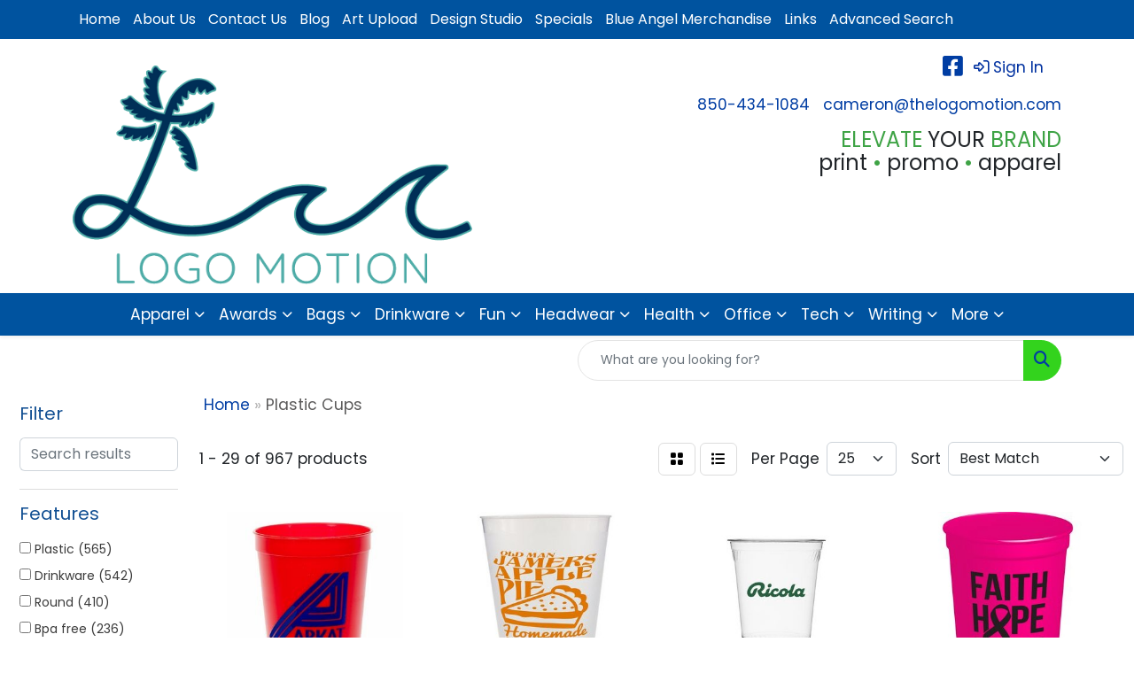

--- FILE ---
content_type: text/html
request_url: https://www.thelogomotion.com/ws/ws.dll/StartSrch?UID=29584&WENavID=19570955
body_size: 14251
content:
<!DOCTYPE html>
<html lang="en"><head>
<meta charset="utf-8">
<meta http-equiv="X-UA-Compatible" content="IE=edge">
<meta name="viewport" content="width=device-width, initial-scale=1">
<!-- The above 3 meta tags *must* come first in the head; any other head content must come *after* these tags -->


<link href="/distsite/styles/8/css/bootstrap.min.css" rel="stylesheet" />
<link href="https://fonts.googleapis.com/css?family=Open+Sans:400,600|Oswald:400,600" rel="stylesheet">
<link href="/distsite/styles/8/css/owl.carousel.min.css" rel="stylesheet">
<link href="/distsite/styles/8/css/nouislider.css" rel="stylesheet">
<!--<link href="/distsite/styles/8/css/menu.css" rel="stylesheet"/>-->
<link href="/distsite/styles/8/css/flexslider.css" rel="stylesheet">
<link href="/distsite/styles/8/css/all.min.css" rel="stylesheet">
<link href="/distsite/styles/8/css/slick/slick.css" rel="stylesheet"/>
<link href="/distsite/styles/8/css/lightbox/lightbox.css" rel="stylesheet"  />
<link href="/distsite/styles/8/css/yamm.css" rel="stylesheet" />
<!-- Custom styles for this theme -->
<link href="/we/we.dll/StyleSheet?UN=29584&Type=WETheme&TS=C45853.5787384259" rel="stylesheet">
<!-- Custom styles for this theme -->
<link href="/we/we.dll/StyleSheet?UN=29584&Type=WETheme-PS&TS=C45853.5787384259" rel="stylesheet">


<!-- HTML5 shim and Respond.js for IE8 support of HTML5 elements and media queries -->
<!--[if lt IE 9]>
      <script src="https://oss.maxcdn.com/html5shiv/3.7.3/html5shiv.min.js"></script>
      <script src="https://oss.maxcdn.com/respond/1.4.2/respond.min.js"></script>
    <![endif]-->

</head>

<body style="background:#fff;">


  <!-- Slide-Out Menu -->
  <div id="filter-menu" class="filter-menu">
    <button id="close-menu" class="btn-close"></button>
    <div class="menu-content">
      
<aside class="filter-sidebar">



<div class="filter-section first">
	<h2>Filter</h2>
	 <div class="input-group mb-3">
	 <input type="text" style="border-right:0;" placeholder="Search results" class="form-control text-search-within-results" name="SearchWithinResults" value="" maxlength="100" onkeyup="HandleTextFilter(event);">
	  <label class="input-group-text" style="background-color:#fff;"><a  style="display:none;" href="javascript:void(0);" class="remove-filter" data-toggle="tooltip" title="Clear" onclick="ClearTextFilter();"><i class="far fa-times" aria-hidden="true"></i> <span class="fa-sr-only">x</span></a></label>
	</div>
</div>

<a href="javascript:void(0);" class="clear-filters"  style="display:none;" onclick="ClearDrillDown();">Clear all filters</a>

<div class="filter-section"  style="display:none;">
	<h2>Categories</h2>

	<div class="filter-list">

	 

		<!-- wrapper for more filters -->
        <div class="show-filter">

		</div><!-- showfilters -->

	</div>

		<a href="#" class="show-more"  style="display:none;" >Show more</a>
</div>


<div class="filter-section" >
	<h2>Features</h2>

		<div class="filter-list">

	  		<div class="checkbox"><label><input class="filtercheckbox" type="checkbox" name="2|Plastic" ><span> Plastic (565)</span></label></div><div class="checkbox"><label><input class="filtercheckbox" type="checkbox" name="2|Drinkware" ><span> Drinkware (542)</span></label></div><div class="checkbox"><label><input class="filtercheckbox" type="checkbox" name="2|Round" ><span> Round (410)</span></label></div><div class="checkbox"><label><input class="filtercheckbox" type="checkbox" name="2|Bpa free" ><span> Bpa free (236)</span></label></div><div class="checkbox"><label><input class="filtercheckbox" type="checkbox" name="2|Disposable" ><span> Disposable (209)</span></label></div><div class="checkbox"><label><input class="filtercheckbox" type="checkbox" name="2|Tumbler" ><span> Tumbler (194)</span></label></div><div class="checkbox"><label><input class="filtercheckbox" type="checkbox" name="2|Recyclable" ><span> Recyclable (190)</span></label></div><div class="checkbox"><label><input class="filtercheckbox" type="checkbox" name="2|Wide mouth" ><span> Wide mouth (180)</span></label></div><div class="checkbox"><label><input class="filtercheckbox" type="checkbox" name="2|Beverage holder" ><span> Beverage holder (179)</span></label></div><div class="checkbox"><label><input class="filtercheckbox" type="checkbox" name="2|Cup" ><span> Cup (176)</span></label></div><div class="show-filter"><div class="checkbox"><label><input class="filtercheckbox" type="checkbox" name="2|Cylindrical" ><span> Cylindrical (173)</span></label></div><div class="checkbox"><label><input class="filtercheckbox" type="checkbox" name="2|Transparent" ><span> Transparent (168)</span></label></div><div class="checkbox"><label><input class="filtercheckbox" type="checkbox" name="2|Circle" ><span> Circle (147)</span></label></div><div class="checkbox"><label><input class="filtercheckbox" type="checkbox" name="2|Beverage" ><span> Beverage (144)</span></label></div><div class="checkbox"><label><input class="filtercheckbox" type="checkbox" name="2|Polypropylene" ><span> Polypropylene (140)</span></label></div><div class="checkbox"><label><input class="filtercheckbox" type="checkbox" name="2|Stadium" ><span> Stadium (131)</span></label></div><div class="checkbox"><label><input class="filtercheckbox" type="checkbox" name="2|Reusable" ><span> Reusable (129)</span></label></div><div class="checkbox"><label><input class="filtercheckbox" type="checkbox" name="2|Barware" ><span> Barware (113)</span></label></div><div class="checkbox"><label><input class="filtercheckbox" type="checkbox" name="2|Compostable" ><span> Compostable (86)</span></label></div><div class="checkbox"><label><input class="filtercheckbox" type="checkbox" name="2|Stadium cup" ><span> Stadium cup (84)</span></label></div><div class="checkbox"><label><input class="filtercheckbox" type="checkbox" name="2|Drink" ><span> Drink (78)</span></label></div><div class="checkbox"><label><input class="filtercheckbox" type="checkbox" name="2|16 oz." ><span> 16 oz. (77)</span></label></div><div class="checkbox"><label><input class="filtercheckbox" type="checkbox" name="2|Cold drink container" ><span> Cold drink container (74)</span></label></div><div class="checkbox"><label><input class="filtercheckbox" type="checkbox" name="2|12 oz." ><span> 12 oz. (72)</span></label></div><div class="checkbox"><label><input class="filtercheckbox" type="checkbox" name="2|Coffee" ><span> Coffee (67)</span></label></div><div class="checkbox"><label><input class="filtercheckbox" type="checkbox" name="2|Usa made" ><span> Usa made (67)</span></label></div><div class="checkbox"><label><input class="filtercheckbox" type="checkbox" name="2|Straw" ><span> Straw (66)</span></label></div><div class="checkbox"><label><input class="filtercheckbox" type="checkbox" name="2|Cocktail" ><span> Cocktail (65)</span></label></div><div class="checkbox"><label><input class="filtercheckbox" type="checkbox" name="2|Drink container" ><span> Drink container (63)</span></label></div><div class="checkbox"><label><input class="filtercheckbox" type="checkbox" name="2|Eco friendly" ><span> Eco friendly (63)</span></label></div><div class="checkbox"><label><input class="filtercheckbox" type="checkbox" name="2|Phthalate free" ><span> Phthalate free (62)</span></label></div><div class="checkbox"><label><input class="filtercheckbox" type="checkbox" name="2|Mixed drink" ><span> Mixed drink (60)</span></label></div><div class="checkbox"><label><input class="filtercheckbox" type="checkbox" name="2|Tapered bottom" ><span> Tapered bottom (59)</span></label></div><div class="checkbox"><label><input class="filtercheckbox" type="checkbox" name="2|Water" ><span> Water (59)</span></label></div><div class="checkbox"><label><input class="filtercheckbox" type="checkbox" name="2|Drink holder" ><span> Drink holder (58)</span></label></div><div class="checkbox"><label><input class="filtercheckbox" type="checkbox" name="2|Event" ><span> Event (57)</span></label></div><div class="checkbox"><label><input class="filtercheckbox" type="checkbox" name="2|Styrene" ><span> Styrene (54)</span></label></div><div class="checkbox"><label><input class="filtercheckbox" type="checkbox" name="2|Drinking glass" ><span> Drinking glass (53)</span></label></div><div class="checkbox"><label><input class="filtercheckbox" type="checkbox" name="2|Sustainable" ><span> Sustainable (53)</span></label></div><div class="checkbox"><label><input class="filtercheckbox" type="checkbox" name="2|Insulated" ><span> Insulated (52)</span></label></div><div class="checkbox"><label><input class="filtercheckbox" type="checkbox" name="2|Restaurant" ><span> Restaurant (51)</span></label></div><div class="checkbox"><label><input class="filtercheckbox" type="checkbox" name="2|Reusable plastic cup" ><span> Reusable plastic cup (51)</span></label></div><div class="checkbox"><label><input class="filtercheckbox" type="checkbox" name="2|Shatterproof" ><span> Shatterproof (50)</span></label></div><div class="checkbox"><label><input class="filtercheckbox" type="checkbox" name="2|Biodegradable" ><span> Biodegradable (49)</span></label></div><div class="checkbox"><label><input class="filtercheckbox" type="checkbox" name="2|Picnic" ><span> Picnic (48)</span></label></div><div class="checkbox"><label><input class="filtercheckbox" type="checkbox" name="2|Lid" ><span> Lid (46)</span></label></div><div class="checkbox"><label><input class="filtercheckbox" type="checkbox" name="2|Cold beverage" ><span> Cold beverage (45)</span></label></div><div class="checkbox"><label><input class="filtercheckbox" type="checkbox" name="2|Polystyrene" ><span> Polystyrene (45)</span></label></div><div class="checkbox"><label><input class="filtercheckbox" type="checkbox" name="2|Cold drink holder" ><span> Cold drink holder (44)</span></label></div><div class="checkbox"><label><input class="filtercheckbox" type="checkbox" name="2|Drinking" ><span> Drinking (44)</span></label></div></div>

			<!-- wrapper for more filters -->
			<div class="show-filter">

			</div><!-- showfilters -->
 		</div>
		<a href="#" class="show-more"  >Show more</a>


</div>


<div class="filter-section" >
	<h2>Colors</h2>

		<div class="filter-list">

		  	<div class="checkbox"><label><input class="filtercheckbox" type="checkbox" name="1|Clear" ><span> Clear (373)</span></label></div><div class="checkbox"><label><input class="filtercheckbox" type="checkbox" name="1|White" ><span> White (266)</span></label></div><div class="checkbox"><label><input class="filtercheckbox" type="checkbox" name="1|Red" ><span> Red (232)</span></label></div><div class="checkbox"><label><input class="filtercheckbox" type="checkbox" name="1|Black" ><span> Black (183)</span></label></div><div class="checkbox"><label><input class="filtercheckbox" type="checkbox" name="1|Blue" ><span> Blue (161)</span></label></div><div class="checkbox"><label><input class="filtercheckbox" type="checkbox" name="1|Orange" ><span> Orange (137)</span></label></div><div class="checkbox"><label><input class="filtercheckbox" type="checkbox" name="1|Green" ><span> Green (134)</span></label></div><div class="checkbox"><label><input class="filtercheckbox" type="checkbox" name="1|Yellow" ><span> Yellow (127)</span></label></div><div class="checkbox"><label><input class="filtercheckbox" type="checkbox" name="1|Purple" ><span> Purple (119)</span></label></div><div class="checkbox"><label><input class="filtercheckbox" type="checkbox" name="1|Navy blue" ><span> Navy blue (80)</span></label></div><div class="show-filter"><div class="checkbox"><label><input class="filtercheckbox" type="checkbox" name="1|Royal blue" ><span> Royal blue (76)</span></label></div><div class="checkbox"><label><input class="filtercheckbox" type="checkbox" name="1|Pink" ><span> Pink (69)</span></label></div><div class="checkbox"><label><input class="filtercheckbox" type="checkbox" name="1|Frosted clear" ><span> Frosted clear (49)</span></label></div><div class="checkbox"><label><input class="filtercheckbox" type="checkbox" name="1|Lime green" ><span> Lime green (38)</span></label></div><div class="checkbox"><label><input class="filtercheckbox" type="checkbox" name="1|Silver" ><span> Silver (38)</span></label></div><div class="checkbox"><label><input class="filtercheckbox" type="checkbox" name="1|Gray" ><span> Gray (35)</span></label></div><div class="checkbox"><label><input class="filtercheckbox" type="checkbox" name="1|Kelly green" ><span> Kelly green (35)</span></label></div><div class="checkbox"><label><input class="filtercheckbox" type="checkbox" name="1|Neon pink" ><span> Neon pink (34)</span></label></div><div class="checkbox"><label><input class="filtercheckbox" type="checkbox" name="1|Translucent blue" ><span> Translucent blue (33)</span></label></div><div class="checkbox"><label><input class="filtercheckbox" type="checkbox" name="1|Various" ><span> Various (32)</span></label></div><div class="checkbox"><label><input class="filtercheckbox" type="checkbox" name="1|Neon green" ><span> Neon green (31)</span></label></div><div class="checkbox"><label><input class="filtercheckbox" type="checkbox" name="1|Maroon red" ><span> Maroon red (28)</span></label></div><div class="checkbox"><label><input class="filtercheckbox" type="checkbox" name="1|Translucent red" ><span> Translucent red (27)</span></label></div><div class="checkbox"><label><input class="filtercheckbox" type="checkbox" name="1|Translucent green" ><span> Translucent green (24)</span></label></div><div class="checkbox"><label><input class="filtercheckbox" type="checkbox" name="1|Clear/red" ><span> Clear/red (21)</span></label></div><div class="checkbox"><label><input class="filtercheckbox" type="checkbox" name="1|Frosted white" ><span> Frosted white (20)</span></label></div><div class="checkbox"><label><input class="filtercheckbox" type="checkbox" name="1|Clear/green" ><span> Clear/green (18)</span></label></div><div class="checkbox"><label><input class="filtercheckbox" type="checkbox" name="1|Forest green" ><span> Forest green (16)</span></label></div><div class="checkbox"><label><input class="filtercheckbox" type="checkbox" name="1|Light blue" ><span> Light blue (16)</span></label></div><div class="checkbox"><label><input class="filtercheckbox" type="checkbox" name="1|Neon orange" ><span> Neon orange (16)</span></label></div><div class="checkbox"><label><input class="filtercheckbox" type="checkbox" name="1|Translucent clear" ><span> Translucent clear (15)</span></label></div><div class="checkbox"><label><input class="filtercheckbox" type="checkbox" name="1|Clear/blue" ><span> Clear/blue (14)</span></label></div><div class="checkbox"><label><input class="filtercheckbox" type="checkbox" name="1|Clear/orange" ><span> Clear/orange (14)</span></label></div><div class="checkbox"><label><input class="filtercheckbox" type="checkbox" name="1|Frosted" ><span> Frosted (14)</span></label></div><div class="checkbox"><label><input class="filtercheckbox" type="checkbox" name="1|Smoke" ><span> Smoke (14)</span></label></div><div class="checkbox"><label><input class="filtercheckbox" type="checkbox" name="1|Clear/purple" ><span> Clear/purple (13)</span></label></div><div class="checkbox"><label><input class="filtercheckbox" type="checkbox" name="1|Teal" ><span> Teal (13)</span></label></div><div class="checkbox"><label><input class="filtercheckbox" type="checkbox" name="1|Athletic yellow" ><span> Athletic yellow (12)</span></label></div><div class="checkbox"><label><input class="filtercheckbox" type="checkbox" name="1|Frost" ><span> Frost (12)</span></label></div><div class="checkbox"><label><input class="filtercheckbox" type="checkbox" name="1|Natural beige" ><span> Natural beige (12)</span></label></div><div class="checkbox"><label><input class="filtercheckbox" type="checkbox" name="1|Teal blue" ><span> Teal blue (12)</span></label></div><div class="checkbox"><label><input class="filtercheckbox" type="checkbox" name="1|Translucent orange" ><span> Translucent orange (12)</span></label></div><div class="checkbox"><label><input class="filtercheckbox" type="checkbox" name="1|Clear/pink" ><span> Clear/pink (11)</span></label></div><div class="checkbox"><label><input class="filtercheckbox" type="checkbox" name="1|Metallic silver" ><span> Metallic silver (11)</span></label></div><div class="checkbox"><label><input class="filtercheckbox" type="checkbox" name="1|Neon yellow" ><span> Neon yellow (11)</span></label></div><div class="checkbox"><label><input class="filtercheckbox" type="checkbox" name="1|Teal green" ><span> Teal green (11)</span></label></div><div class="checkbox"><label><input class="filtercheckbox" type="checkbox" name="1|Clear/white" ><span> Clear/white (10)</span></label></div><div class="checkbox"><label><input class="filtercheckbox" type="checkbox" name="1|Reflex blue" ><span> Reflex blue (10)</span></label></div><div class="checkbox"><label><input class="filtercheckbox" type="checkbox" name="1|Translucent violet" ><span> Translucent violet (10)</span></label></div><div class="checkbox"><label><input class="filtercheckbox" type="checkbox" name="1|Yellow/green" ><span> Yellow/green (10)</span></label></div></div>


			<!-- wrapper for more filters -->
			<div class="show-filter">

			</div><!-- showfilters -->

		  </div>

		<a href="#" class="show-more"  >Show more</a>
</div>


<div class="filter-section"  >
	<h2>Price Range</h2>
	<div class="filter-price-wrap">
		<div class="filter-price-inner">
			<div class="input-group">
				<span class="input-group-text input-group-text-white">$</span>
				<input type="text" class="form-control form-control-sm filter-min-prices" name="min-prices" value="" placeholder="Min" onkeyup="HandlePriceFilter(event);">
			</div>
			<div class="input-group">
				<span class="input-group-text input-group-text-white">$</span>
				<input type="text" class="form-control form-control-sm filter-max-prices" name="max-prices" value="" placeholder="Max" onkeyup="HandlePriceFilter(event);">
			</div>
		</div>
		<a href="javascript:void(0)" onclick="SetPriceFilter();" ><i class="fa-solid fa-chevron-right"></i></a>
	</div>
</div>

<div class="filter-section"   >
	<h2>Quantity</h2>
	<div class="filter-price-wrap mb-2">
		<input type="text" class="form-control form-control-sm filter-quantity" value="" placeholder="Qty" onkeyup="HandleQuantityFilter(event);">
		<a href="javascript:void(0)" onclick="SetQuantityFilter();"><i class="fa-solid fa-chevron-right"></i></a>
	</div>
</div>




	</aside>

    </div>
</div>




	<div class="container-fluid">
		<div class="row">

			<div class="col-md-3 col-lg-2">
        <div class="d-none d-md-block">
          <div id="desktop-filter">
            
<aside class="filter-sidebar">



<div class="filter-section first">
	<h2>Filter</h2>
	 <div class="input-group mb-3">
	 <input type="text" style="border-right:0;" placeholder="Search results" class="form-control text-search-within-results" name="SearchWithinResults" value="" maxlength="100" onkeyup="HandleTextFilter(event);">
	  <label class="input-group-text" style="background-color:#fff;"><a  style="display:none;" href="javascript:void(0);" class="remove-filter" data-toggle="tooltip" title="Clear" onclick="ClearTextFilter();"><i class="far fa-times" aria-hidden="true"></i> <span class="fa-sr-only">x</span></a></label>
	</div>
</div>

<a href="javascript:void(0);" class="clear-filters"  style="display:none;" onclick="ClearDrillDown();">Clear all filters</a>

<div class="filter-section"  style="display:none;">
	<h2>Categories</h2>

	<div class="filter-list">

	 

		<!-- wrapper for more filters -->
        <div class="show-filter">

		</div><!-- showfilters -->

	</div>

		<a href="#" class="show-more"  style="display:none;" >Show more</a>
</div>


<div class="filter-section" >
	<h2>Features</h2>

		<div class="filter-list">

	  		<div class="checkbox"><label><input class="filtercheckbox" type="checkbox" name="2|Plastic" ><span> Plastic (565)</span></label></div><div class="checkbox"><label><input class="filtercheckbox" type="checkbox" name="2|Drinkware" ><span> Drinkware (542)</span></label></div><div class="checkbox"><label><input class="filtercheckbox" type="checkbox" name="2|Round" ><span> Round (410)</span></label></div><div class="checkbox"><label><input class="filtercheckbox" type="checkbox" name="2|Bpa free" ><span> Bpa free (236)</span></label></div><div class="checkbox"><label><input class="filtercheckbox" type="checkbox" name="2|Disposable" ><span> Disposable (209)</span></label></div><div class="checkbox"><label><input class="filtercheckbox" type="checkbox" name="2|Tumbler" ><span> Tumbler (194)</span></label></div><div class="checkbox"><label><input class="filtercheckbox" type="checkbox" name="2|Recyclable" ><span> Recyclable (190)</span></label></div><div class="checkbox"><label><input class="filtercheckbox" type="checkbox" name="2|Wide mouth" ><span> Wide mouth (180)</span></label></div><div class="checkbox"><label><input class="filtercheckbox" type="checkbox" name="2|Beverage holder" ><span> Beverage holder (179)</span></label></div><div class="checkbox"><label><input class="filtercheckbox" type="checkbox" name="2|Cup" ><span> Cup (176)</span></label></div><div class="show-filter"><div class="checkbox"><label><input class="filtercheckbox" type="checkbox" name="2|Cylindrical" ><span> Cylindrical (173)</span></label></div><div class="checkbox"><label><input class="filtercheckbox" type="checkbox" name="2|Transparent" ><span> Transparent (168)</span></label></div><div class="checkbox"><label><input class="filtercheckbox" type="checkbox" name="2|Circle" ><span> Circle (147)</span></label></div><div class="checkbox"><label><input class="filtercheckbox" type="checkbox" name="2|Beverage" ><span> Beverage (144)</span></label></div><div class="checkbox"><label><input class="filtercheckbox" type="checkbox" name="2|Polypropylene" ><span> Polypropylene (140)</span></label></div><div class="checkbox"><label><input class="filtercheckbox" type="checkbox" name="2|Stadium" ><span> Stadium (131)</span></label></div><div class="checkbox"><label><input class="filtercheckbox" type="checkbox" name="2|Reusable" ><span> Reusable (129)</span></label></div><div class="checkbox"><label><input class="filtercheckbox" type="checkbox" name="2|Barware" ><span> Barware (113)</span></label></div><div class="checkbox"><label><input class="filtercheckbox" type="checkbox" name="2|Compostable" ><span> Compostable (86)</span></label></div><div class="checkbox"><label><input class="filtercheckbox" type="checkbox" name="2|Stadium cup" ><span> Stadium cup (84)</span></label></div><div class="checkbox"><label><input class="filtercheckbox" type="checkbox" name="2|Drink" ><span> Drink (78)</span></label></div><div class="checkbox"><label><input class="filtercheckbox" type="checkbox" name="2|16 oz." ><span> 16 oz. (77)</span></label></div><div class="checkbox"><label><input class="filtercheckbox" type="checkbox" name="2|Cold drink container" ><span> Cold drink container (74)</span></label></div><div class="checkbox"><label><input class="filtercheckbox" type="checkbox" name="2|12 oz." ><span> 12 oz. (72)</span></label></div><div class="checkbox"><label><input class="filtercheckbox" type="checkbox" name="2|Coffee" ><span> Coffee (67)</span></label></div><div class="checkbox"><label><input class="filtercheckbox" type="checkbox" name="2|Usa made" ><span> Usa made (67)</span></label></div><div class="checkbox"><label><input class="filtercheckbox" type="checkbox" name="2|Straw" ><span> Straw (66)</span></label></div><div class="checkbox"><label><input class="filtercheckbox" type="checkbox" name="2|Cocktail" ><span> Cocktail (65)</span></label></div><div class="checkbox"><label><input class="filtercheckbox" type="checkbox" name="2|Drink container" ><span> Drink container (63)</span></label></div><div class="checkbox"><label><input class="filtercheckbox" type="checkbox" name="2|Eco friendly" ><span> Eco friendly (63)</span></label></div><div class="checkbox"><label><input class="filtercheckbox" type="checkbox" name="2|Phthalate free" ><span> Phthalate free (62)</span></label></div><div class="checkbox"><label><input class="filtercheckbox" type="checkbox" name="2|Mixed drink" ><span> Mixed drink (60)</span></label></div><div class="checkbox"><label><input class="filtercheckbox" type="checkbox" name="2|Tapered bottom" ><span> Tapered bottom (59)</span></label></div><div class="checkbox"><label><input class="filtercheckbox" type="checkbox" name="2|Water" ><span> Water (59)</span></label></div><div class="checkbox"><label><input class="filtercheckbox" type="checkbox" name="2|Drink holder" ><span> Drink holder (58)</span></label></div><div class="checkbox"><label><input class="filtercheckbox" type="checkbox" name="2|Event" ><span> Event (57)</span></label></div><div class="checkbox"><label><input class="filtercheckbox" type="checkbox" name="2|Styrene" ><span> Styrene (54)</span></label></div><div class="checkbox"><label><input class="filtercheckbox" type="checkbox" name="2|Drinking glass" ><span> Drinking glass (53)</span></label></div><div class="checkbox"><label><input class="filtercheckbox" type="checkbox" name="2|Sustainable" ><span> Sustainable (53)</span></label></div><div class="checkbox"><label><input class="filtercheckbox" type="checkbox" name="2|Insulated" ><span> Insulated (52)</span></label></div><div class="checkbox"><label><input class="filtercheckbox" type="checkbox" name="2|Restaurant" ><span> Restaurant (51)</span></label></div><div class="checkbox"><label><input class="filtercheckbox" type="checkbox" name="2|Reusable plastic cup" ><span> Reusable plastic cup (51)</span></label></div><div class="checkbox"><label><input class="filtercheckbox" type="checkbox" name="2|Shatterproof" ><span> Shatterproof (50)</span></label></div><div class="checkbox"><label><input class="filtercheckbox" type="checkbox" name="2|Biodegradable" ><span> Biodegradable (49)</span></label></div><div class="checkbox"><label><input class="filtercheckbox" type="checkbox" name="2|Picnic" ><span> Picnic (48)</span></label></div><div class="checkbox"><label><input class="filtercheckbox" type="checkbox" name="2|Lid" ><span> Lid (46)</span></label></div><div class="checkbox"><label><input class="filtercheckbox" type="checkbox" name="2|Cold beverage" ><span> Cold beverage (45)</span></label></div><div class="checkbox"><label><input class="filtercheckbox" type="checkbox" name="2|Polystyrene" ><span> Polystyrene (45)</span></label></div><div class="checkbox"><label><input class="filtercheckbox" type="checkbox" name="2|Cold drink holder" ><span> Cold drink holder (44)</span></label></div><div class="checkbox"><label><input class="filtercheckbox" type="checkbox" name="2|Drinking" ><span> Drinking (44)</span></label></div></div>

			<!-- wrapper for more filters -->
			<div class="show-filter">

			</div><!-- showfilters -->
 		</div>
		<a href="#" class="show-more"  >Show more</a>


</div>


<div class="filter-section" >
	<h2>Colors</h2>

		<div class="filter-list">

		  	<div class="checkbox"><label><input class="filtercheckbox" type="checkbox" name="1|Clear" ><span> Clear (373)</span></label></div><div class="checkbox"><label><input class="filtercheckbox" type="checkbox" name="1|White" ><span> White (266)</span></label></div><div class="checkbox"><label><input class="filtercheckbox" type="checkbox" name="1|Red" ><span> Red (232)</span></label></div><div class="checkbox"><label><input class="filtercheckbox" type="checkbox" name="1|Black" ><span> Black (183)</span></label></div><div class="checkbox"><label><input class="filtercheckbox" type="checkbox" name="1|Blue" ><span> Blue (161)</span></label></div><div class="checkbox"><label><input class="filtercheckbox" type="checkbox" name="1|Orange" ><span> Orange (137)</span></label></div><div class="checkbox"><label><input class="filtercheckbox" type="checkbox" name="1|Green" ><span> Green (134)</span></label></div><div class="checkbox"><label><input class="filtercheckbox" type="checkbox" name="1|Yellow" ><span> Yellow (127)</span></label></div><div class="checkbox"><label><input class="filtercheckbox" type="checkbox" name="1|Purple" ><span> Purple (119)</span></label></div><div class="checkbox"><label><input class="filtercheckbox" type="checkbox" name="1|Navy blue" ><span> Navy blue (80)</span></label></div><div class="show-filter"><div class="checkbox"><label><input class="filtercheckbox" type="checkbox" name="1|Royal blue" ><span> Royal blue (76)</span></label></div><div class="checkbox"><label><input class="filtercheckbox" type="checkbox" name="1|Pink" ><span> Pink (69)</span></label></div><div class="checkbox"><label><input class="filtercheckbox" type="checkbox" name="1|Frosted clear" ><span> Frosted clear (49)</span></label></div><div class="checkbox"><label><input class="filtercheckbox" type="checkbox" name="1|Lime green" ><span> Lime green (38)</span></label></div><div class="checkbox"><label><input class="filtercheckbox" type="checkbox" name="1|Silver" ><span> Silver (38)</span></label></div><div class="checkbox"><label><input class="filtercheckbox" type="checkbox" name="1|Gray" ><span> Gray (35)</span></label></div><div class="checkbox"><label><input class="filtercheckbox" type="checkbox" name="1|Kelly green" ><span> Kelly green (35)</span></label></div><div class="checkbox"><label><input class="filtercheckbox" type="checkbox" name="1|Neon pink" ><span> Neon pink (34)</span></label></div><div class="checkbox"><label><input class="filtercheckbox" type="checkbox" name="1|Translucent blue" ><span> Translucent blue (33)</span></label></div><div class="checkbox"><label><input class="filtercheckbox" type="checkbox" name="1|Various" ><span> Various (32)</span></label></div><div class="checkbox"><label><input class="filtercheckbox" type="checkbox" name="1|Neon green" ><span> Neon green (31)</span></label></div><div class="checkbox"><label><input class="filtercheckbox" type="checkbox" name="1|Maroon red" ><span> Maroon red (28)</span></label></div><div class="checkbox"><label><input class="filtercheckbox" type="checkbox" name="1|Translucent red" ><span> Translucent red (27)</span></label></div><div class="checkbox"><label><input class="filtercheckbox" type="checkbox" name="1|Translucent green" ><span> Translucent green (24)</span></label></div><div class="checkbox"><label><input class="filtercheckbox" type="checkbox" name="1|Clear/red" ><span> Clear/red (21)</span></label></div><div class="checkbox"><label><input class="filtercheckbox" type="checkbox" name="1|Frosted white" ><span> Frosted white (20)</span></label></div><div class="checkbox"><label><input class="filtercheckbox" type="checkbox" name="1|Clear/green" ><span> Clear/green (18)</span></label></div><div class="checkbox"><label><input class="filtercheckbox" type="checkbox" name="1|Forest green" ><span> Forest green (16)</span></label></div><div class="checkbox"><label><input class="filtercheckbox" type="checkbox" name="1|Light blue" ><span> Light blue (16)</span></label></div><div class="checkbox"><label><input class="filtercheckbox" type="checkbox" name="1|Neon orange" ><span> Neon orange (16)</span></label></div><div class="checkbox"><label><input class="filtercheckbox" type="checkbox" name="1|Translucent clear" ><span> Translucent clear (15)</span></label></div><div class="checkbox"><label><input class="filtercheckbox" type="checkbox" name="1|Clear/blue" ><span> Clear/blue (14)</span></label></div><div class="checkbox"><label><input class="filtercheckbox" type="checkbox" name="1|Clear/orange" ><span> Clear/orange (14)</span></label></div><div class="checkbox"><label><input class="filtercheckbox" type="checkbox" name="1|Frosted" ><span> Frosted (14)</span></label></div><div class="checkbox"><label><input class="filtercheckbox" type="checkbox" name="1|Smoke" ><span> Smoke (14)</span></label></div><div class="checkbox"><label><input class="filtercheckbox" type="checkbox" name="1|Clear/purple" ><span> Clear/purple (13)</span></label></div><div class="checkbox"><label><input class="filtercheckbox" type="checkbox" name="1|Teal" ><span> Teal (13)</span></label></div><div class="checkbox"><label><input class="filtercheckbox" type="checkbox" name="1|Athletic yellow" ><span> Athletic yellow (12)</span></label></div><div class="checkbox"><label><input class="filtercheckbox" type="checkbox" name="1|Frost" ><span> Frost (12)</span></label></div><div class="checkbox"><label><input class="filtercheckbox" type="checkbox" name="1|Natural beige" ><span> Natural beige (12)</span></label></div><div class="checkbox"><label><input class="filtercheckbox" type="checkbox" name="1|Teal blue" ><span> Teal blue (12)</span></label></div><div class="checkbox"><label><input class="filtercheckbox" type="checkbox" name="1|Translucent orange" ><span> Translucent orange (12)</span></label></div><div class="checkbox"><label><input class="filtercheckbox" type="checkbox" name="1|Clear/pink" ><span> Clear/pink (11)</span></label></div><div class="checkbox"><label><input class="filtercheckbox" type="checkbox" name="1|Metallic silver" ><span> Metallic silver (11)</span></label></div><div class="checkbox"><label><input class="filtercheckbox" type="checkbox" name="1|Neon yellow" ><span> Neon yellow (11)</span></label></div><div class="checkbox"><label><input class="filtercheckbox" type="checkbox" name="1|Teal green" ><span> Teal green (11)</span></label></div><div class="checkbox"><label><input class="filtercheckbox" type="checkbox" name="1|Clear/white" ><span> Clear/white (10)</span></label></div><div class="checkbox"><label><input class="filtercheckbox" type="checkbox" name="1|Reflex blue" ><span> Reflex blue (10)</span></label></div><div class="checkbox"><label><input class="filtercheckbox" type="checkbox" name="1|Translucent violet" ><span> Translucent violet (10)</span></label></div><div class="checkbox"><label><input class="filtercheckbox" type="checkbox" name="1|Yellow/green" ><span> Yellow/green (10)</span></label></div></div>


			<!-- wrapper for more filters -->
			<div class="show-filter">

			</div><!-- showfilters -->

		  </div>

		<a href="#" class="show-more"  >Show more</a>
</div>


<div class="filter-section"  >
	<h2>Price Range</h2>
	<div class="filter-price-wrap">
		<div class="filter-price-inner">
			<div class="input-group">
				<span class="input-group-text input-group-text-white">$</span>
				<input type="text" class="form-control form-control-sm filter-min-prices" name="min-prices" value="" placeholder="Min" onkeyup="HandlePriceFilter(event);">
			</div>
			<div class="input-group">
				<span class="input-group-text input-group-text-white">$</span>
				<input type="text" class="form-control form-control-sm filter-max-prices" name="max-prices" value="" placeholder="Max" onkeyup="HandlePriceFilter(event);">
			</div>
		</div>
		<a href="javascript:void(0)" onclick="SetPriceFilter();" ><i class="fa-solid fa-chevron-right"></i></a>
	</div>
</div>

<div class="filter-section"   >
	<h2>Quantity</h2>
	<div class="filter-price-wrap mb-2">
		<input type="text" class="form-control form-control-sm filter-quantity" value="" placeholder="Qty" onkeyup="HandleQuantityFilter(event);">
		<a href="javascript:void(0)" onclick="SetQuantityFilter();"><i class="fa-solid fa-chevron-right"></i></a>
	</div>
</div>




	</aside>

          </div>
        </div>
			</div>

			<div class="col-md-9 col-lg-10">
				

				<ol class="breadcrumb"  >
              		<li><a href="https://www.thelogomotion.com" target="_top">Home</a></li>
             	 	<li class="active">Plastic Cups</li>
            	</ol>




				<div id="product-list-controls">

				
						<div class="d-flex align-items-center justify-content-between">
							<div class="d-none d-md-block me-3">
								1 - 29 of  967 <span class="d-none d-lg-inline">products</span>
							</div>
					  
						  <!-- Right Aligned Controls -->
						  <div class="product-controls-right d-flex align-items-center">
       
              <button id="show-filter-button" class="btn btn-control d-block d-md-none"><i class="fa-solid fa-filter" aria-hidden="true"></i></button>

							
							<span class="me-3">
								<a href="/ws/ws.dll/StartSrch?UID=29584&WENavID=19570955&View=T&ST=260127075004998167136987472" class="btn btn-control grid" title="Change to Grid View"><i class="fa-solid fa-grid-2" aria-hidden="true"></i>  <span class="fa-sr-only">Grid</span></a>
								<a href="/ws/ws.dll/StartSrch?UID=29584&WENavID=19570955&View=L&ST=260127075004998167136987472" class="btn btn-control" title="Change to List View"><i class="fa-solid fa-list"></i> <span class="fa-sr-only">List</span></a>
							</span>
							
					  
							<!-- Number of Items Per Page -->
							<div class="me-2 d-none d-lg-block">
								<label>Per Page</label>
							</div>
							<div class="me-3 d-none d-md-block">
								<select class="form-select notranslate" onchange="GoToNewURL(this);" aria-label="Items per page">
									<option value="/ws/ws.dll/StartSrch?UID=29584&WENavID=19570955&ST=260127075004998167136987472&PPP=10" >10</option><option value="/ws/ws.dll/StartSrch?UID=29584&WENavID=19570955&ST=260127075004998167136987472&PPP=25" selected>25</option><option value="/ws/ws.dll/StartSrch?UID=29584&WENavID=19570955&ST=260127075004998167136987472&PPP=50" >50</option><option value="/ws/ws.dll/StartSrch?UID=29584&WENavID=19570955&ST=260127075004998167136987472&PPP=100" >100</option><option value="/ws/ws.dll/StartSrch?UID=29584&WENavID=19570955&ST=260127075004998167136987472&PPP=250" >250</option>
								
								</select>
							</div>
					  
							<!-- Sort By -->
							<div class="d-none d-lg-block me-2">
								<label>Sort</label>
							</div>
							<div>
								<select class="form-select" onchange="GoToNewURL(this);">
									<option value="/ws/ws.dll/StartSrch?UID=29584&WENavID=19570955&Sort=0" selected>Best Match</option><option value="/ws/ws.dll/StartSrch?UID=29584&WENavID=19570955&Sort=3">Most Popular</option><option value="/ws/ws.dll/StartSrch?UID=29584&WENavID=19570955&Sort=1">Price (Low to High)</option><option value="/ws/ws.dll/StartSrch?UID=29584&WENavID=19570955&Sort=2">Price (High to Low)</option>
								 </select>
							</div>
						  </div>
						</div>

			  </div>

				<!-- Product Results List -->
				<ul class="thumbnail-list"><li>
 <a href="https://www.thelogomotion.com/p/TNWLK-CYFIF/16-oz.-smooth-stadium-cup" target="_parent" alt="16 Oz. Smooth Stadium Cup" data-adid="53125|1339369" onclick="PostAdStatToService(981339369,1);">
 <div class="pr-list-grid">
		<img class="img-responsive" src="/ws/ws.dll/QPic?SN=53125&P=981339369&I=0&PX=300" alt="16 Oz. Smooth Stadium Cup">
		<p class="pr-list-sponsored">Sponsored <span data-bs-toggle="tooltip" data-container="body" data-bs-placement="top" title="You're seeing this ad based on the product's relevance to your search query."><i class="fa fa-info-circle" aria-hidden="true"></i></span></p>
		<p class="pr-name">16 Oz. Smooth Stadium Cup</p>
		<div class="pr-meta-row">
			<div class="product-reviews"  style="display:none;">
				<div class="rating-stars">
				<i class="fa-solid fa-star-sharp active" aria-hidden="true"></i><i class="fa-solid fa-star-sharp active" aria-hidden="true"></i><i class="fa-solid fa-star-sharp" aria-hidden="true"></i><i class="fa-solid fa-star-sharp" aria-hidden="true"></i><i class="fa-solid fa-star-sharp" aria-hidden="true"></i>
				</div>
				<span class="rating-count">(3)</span>
			</div>
			
		</div>
		<p class="pr-number"  ><span class="notranslate">Item #C161S</span></p>
		<p class="pr-price"  ><span class="notranslate">$0.95</span> - <span class="notranslate">$1.20</span></p>
 </div>
 </a>
</li>
<li>
 <a href="https://www.thelogomotion.com/p/HTURH-ADAOO/16-oz.-tall-unbreakable-translucent-frosted-cup" target="_parent" alt="16 Oz. Tall Unbreakable Translucent Frosted Cup" data-adid="50920|53106" onclick="PostAdStatToService(3353106,1);">
 <div class="pr-list-grid">
		<img class="img-responsive" src="/ws/ws.dll/QPic?SN=50920&P=3353106&I=0&PX=300" alt="16 Oz. Tall Unbreakable Translucent Frosted Cup">
		<p class="pr-list-sponsored">Sponsored <span data-bs-toggle="tooltip" data-container="body" data-bs-placement="top" title="You're seeing this ad based on the product's relevance to your search query."><i class="fa fa-info-circle" aria-hidden="true"></i></span></p>
		<p class="pr-name">16 Oz. Tall Unbreakable Translucent Frosted Cup</p>
		<div class="pr-meta-row">
			<div class="product-reviews"  style="display:none;">
				<div class="rating-stars">
				<i class="fa-solid fa-star-sharp active" aria-hidden="true"></i><i class="fa-solid fa-star-sharp active" aria-hidden="true"></i><i class="fa-solid fa-star-sharp active" aria-hidden="true"></i><i class="fa-solid fa-star-sharp active" aria-hidden="true"></i><i class="fa-solid fa-star-sharp" aria-hidden="true"></i>
				</div>
				<span class="rating-count">(3)</span>
			</div>
			
		</div>
		<p class="pr-number"  ><span class="notranslate">Item #16PF</span></p>
		<p class="pr-price"  ><span class="notranslate">$0.66</span> - <span class="notranslate">$0.75</span></p>
 </div>
 </a>
</li>
<li>
 <a href="https://www.thelogomotion.com/p/NUVOC-FUXKX/16-oz.-eco-friendly-clear-cup" target="_parent" alt="16 Oz. Eco Friendly Clear Cup" data-adid="53600|2652231" onclick="PostAdStatToService(572652231,1);">
 <div class="pr-list-grid">
		<img class="img-responsive" src="/ws/ws.dll/QPic?SN=53600&P=572652231&I=0&PX=300" alt="16 Oz. Eco Friendly Clear Cup">
		<p class="pr-list-sponsored">Sponsored <span data-bs-toggle="tooltip" data-container="body" data-bs-placement="top" title="You're seeing this ad based on the product's relevance to your search query."><i class="fa fa-info-circle" aria-hidden="true"></i></span></p>
		<p class="pr-name">16 Oz. Eco Friendly Clear Cup</p>
		<div class="pr-meta-row">
			<div class="product-reviews"  style="display:none;">
				<div class="rating-stars">
				<i class="fa-solid fa-star-sharp" aria-hidden="true"></i><i class="fa-solid fa-star-sharp" aria-hidden="true"></i><i class="fa-solid fa-star-sharp" aria-hidden="true"></i><i class="fa-solid fa-star-sharp" aria-hidden="true"></i><i class="fa-solid fa-star-sharp" aria-hidden="true"></i>
				</div>
				<span class="rating-count">(0)</span>
			</div>
			
		</div>
		<p class="pr-number"  ><span class="notranslate">Item #TG316</span></p>
		<p class="pr-price"  ><span class="notranslate">$0.66</span> - <span class="notranslate">$1.54</span></p>
 </div>
 </a>
</li>
<li>
 <a href="https://www.thelogomotion.com/p/JVAJE-AFUOT/16-oz.-smooth-stadium-cup" target="_parent" alt="16 Oz. Smooth Stadium Cup" data-adid="50920|101783" onclick="PostAdStatToService(54101783,1);">
 <div class="pr-list-grid">
		<img class="img-responsive" src="/ws/ws.dll/QPic?SN=50920&P=54101783&I=0&PX=300" alt="16 Oz. Smooth Stadium Cup">
		<p class="pr-list-sponsored">Sponsored <span data-bs-toggle="tooltip" data-container="body" data-bs-placement="top" title="You're seeing this ad based on the product's relevance to your search query."><i class="fa fa-info-circle" aria-hidden="true"></i></span></p>
		<p class="pr-name">16 Oz. Smooth Stadium Cup</p>
		<div class="pr-meta-row">
			<div class="product-reviews"  style="display:none;">
				<div class="rating-stars">
				<i class="fa-solid fa-star-sharp active" aria-hidden="true"></i><i class="fa-solid fa-star-sharp active" aria-hidden="true"></i><i class="fa-solid fa-star-sharp active" aria-hidden="true"></i><i class="fa-solid fa-star-sharp active" aria-hidden="true"></i><i class="fa-solid fa-star-sharp active" aria-hidden="true"></i>
				</div>
				<span class="rating-count">(20)</span>
			</div>
			
		</div>
		<p class="pr-number"  ><span class="notranslate">Item #16S</span></p>
		<p class="pr-price"  ><span class="notranslate">$0.48</span> - <span class="notranslate">$0.66</span></p>
 </div>
 </a>
</li>
<a name="4" href="#" alt="Item 4"></a>
<li>
 <a href="https://www.thelogomotion.com/p/ZSCNI-QZUPV/eco-steel-chill-cups-16-oz" target="_parent" alt="Eco Steel Chill-Cups™ (16 Oz)">
 <div class="pr-list-grid">
		<img class="img-responsive" src="/ws/ws.dll/QPic?SN=68218&P=197764947&I=0&PX=300" alt="Eco Steel Chill-Cups™ (16 Oz)">
		<p class="pr-name">Eco Steel Chill-Cups™ (16 Oz)</p>
		<div class="pr-meta-row">
			<div class="product-reviews"  style="display:none;">
				<div class="rating-stars">
				<i class="fa-solid fa-star-sharp" aria-hidden="true"></i><i class="fa-solid fa-star-sharp" aria-hidden="true"></i><i class="fa-solid fa-star-sharp" aria-hidden="true"></i><i class="fa-solid fa-star-sharp" aria-hidden="true"></i><i class="fa-solid fa-star-sharp" aria-hidden="true"></i>
				</div>
				<span class="rating-count">(0)</span>
			</div>
			
		</div>
		<p class="pr-number"  ><span class="notranslate">Item #ESC16</span></p>
		<p class="pr-price"  ><span class="notranslate">$1.75</span> - <span class="notranslate">$2.56</span></p>
 </div>
 </a>
</li>
<a name="5" href="#" alt="Item 5"></a>
<li>
 <a href="https://www.thelogomotion.com/p/ATYKH-IDHLW/12-oz.-stainless-coffee-stemless-wine-tumbler-w-lid" target="_parent" alt="12 oz. Stainless Coffee Stemless Wine Tumbler w/ Lid">
 <div class="pr-list-grid">
		<img class="img-responsive" src="/ws/ws.dll/QPic?SN=67027&P=553713576&I=0&PX=300" alt="12 oz. Stainless Coffee Stemless Wine Tumbler w/ Lid">
		<p class="pr-name">12 oz. Stainless Coffee Stemless Wine Tumbler w/ Lid</p>
		<div class="pr-meta-row">
			<div class="product-reviews"  style="display:none;">
				<div class="rating-stars">
				<i class="fa-solid fa-star-sharp active" aria-hidden="true"></i><i class="fa-solid fa-star-sharp active" aria-hidden="true"></i><i class="fa-solid fa-star-sharp active" aria-hidden="true"></i><i class="fa-solid fa-star-sharp active" aria-hidden="true"></i><i class="fa-solid fa-star-sharp active" aria-hidden="true"></i>
				</div>
				<span class="rating-count">(2)</span>
			</div>
			
		</div>
		<p class="pr-number"  ><span class="notranslate">Item #MP12</span></p>
		<p class="pr-price"  ><span class="notranslate">$2.97</span> - <span class="notranslate">$5.52</span></p>
 </div>
 </a>
</li>
<a name="6" href="#" alt="Item 6"></a>
<li>
 <a href="https://www.thelogomotion.com/p/WUALB-MYZMM/cadet-9-oz-insulated-stainless-steel-tumbler" target="_parent" alt="Cadet 9 oz Insulated Stainless Steel Tumbler">
 <div class="pr-list-grid">
		<img class="img-responsive" src="/ws/ws.dll/QPic?SN=60462&P=155922760&I=0&PX=300" alt="Cadet 9 oz Insulated Stainless Steel Tumbler">
		<p class="pr-name">Cadet 9 oz Insulated Stainless Steel Tumbler</p>
		<div class="pr-meta-row">
			<div class="product-reviews"  style="display:none;">
				<div class="rating-stars">
				<i class="fa-solid fa-star-sharp active" aria-hidden="true"></i><i class="fa-solid fa-star-sharp active" aria-hidden="true"></i><i class="fa-solid fa-star-sharp active" aria-hidden="true"></i><i class="fa-solid fa-star-sharp" aria-hidden="true"></i><i class="fa-solid fa-star-sharp" aria-hidden="true"></i>
				</div>
				<span class="rating-count">(2)</span>
			</div>
			
		</div>
		<p class="pr-number"  ><span class="notranslate">Item #DTM-CD19</span></p>
		<p class="pr-price"  ><span class="notranslate">$10.65</span> - <span class="notranslate">$13.05</span></p>
 </div>
 </a>
</li>
<a name="7" href="#" alt="Item 7"></a>
<li>
 <a href="https://www.thelogomotion.com/p/INXMF-RCXGG/16-oz.-frost-flex-stadium-cup" target="_parent" alt="16 Oz. Frost Flex Stadium Cup">
 <div class="pr-list-grid">
		<img class="img-responsive" src="/ws/ws.dll/QPic?SN=50018&P=907819454&I=0&PX=300" alt="16 Oz. Frost Flex Stadium Cup">
		<p class="pr-name">16 Oz. Frost Flex Stadium Cup</p>
		<div class="pr-meta-row">
			<div class="product-reviews"  style="display:none;">
				<div class="rating-stars">
				<i class="fa-solid fa-star-sharp" aria-hidden="true"></i><i class="fa-solid fa-star-sharp" aria-hidden="true"></i><i class="fa-solid fa-star-sharp" aria-hidden="true"></i><i class="fa-solid fa-star-sharp" aria-hidden="true"></i><i class="fa-solid fa-star-sharp" aria-hidden="true"></i>
				</div>
				<span class="rating-count">(0)</span>
			</div>
			
		</div>
		<p class="pr-number"  ><span class="notranslate">Item #4505</span></p>
		<p class="pr-price"  ><span class="notranslate">$0.79</span> - <span class="notranslate">$0.97</span></p>
 </div>
 </a>
</li>
<a name="8" href="#" alt="Item 8"></a>
<li>
 <a href="https://www.thelogomotion.com/p/WNZLC-PXPYJ/recyclable-steel-chill-cups-16oz" target="_parent" alt="Recyclable Steel Chill-Cups™ 16oz">
 <div class="pr-list-grid">
		<img class="img-responsive" src="/ws/ws.dll/QPic?SN=52344&P=557269661&I=0&PX=300" alt="Recyclable Steel Chill-Cups™ 16oz">
		<p class="pr-name">Recyclable Steel Chill-Cups™ 16oz</p>
		<div class="pr-meta-row">
			<div class="product-reviews"  style="display:none;">
				<div class="rating-stars">
				<i class="fa-solid fa-star-sharp" aria-hidden="true"></i><i class="fa-solid fa-star-sharp" aria-hidden="true"></i><i class="fa-solid fa-star-sharp" aria-hidden="true"></i><i class="fa-solid fa-star-sharp" aria-hidden="true"></i><i class="fa-solid fa-star-sharp" aria-hidden="true"></i>
				</div>
				<span class="rating-count">(0)</span>
			</div>
			
		</div>
		<p class="pr-number"  ><span class="notranslate">Item #SM-6328</span></p>
		<p class="pr-price"  ><span class="notranslate">$1.65</span> - <span class="notranslate">$1.93</span></p>
 </div>
 </a>
</li>
<a name="9" href="#" alt="Item 9"></a>
<li>
 <a href="https://www.thelogomotion.com/p/JOXPB-CJJHS/16-oz.-smooth-wall-plastic-stadium-cup" target="_parent" alt="16 oz. Smooth Wall Plastic Stadium Cup">
 <div class="pr-list-grid">
		<img class="img-responsive" src="/ws/ws.dll/QPic?SN=67066&P=341078420&I=0&PX=300" alt="16 oz. Smooth Wall Plastic Stadium Cup">
		<p class="pr-name">16 oz. Smooth Wall Plastic Stadium Cup</p>
		<div class="pr-meta-row">
			<div class="product-reviews"  style="display:none;">
				<div class="rating-stars">
				<i class="fa-solid fa-star-sharp active" aria-hidden="true"></i><i class="fa-solid fa-star-sharp active" aria-hidden="true"></i><i class="fa-solid fa-star-sharp active" aria-hidden="true"></i><i class="fa-solid fa-star-sharp active" aria-hidden="true"></i><i class="fa-solid fa-star-sharp" aria-hidden="true"></i>
				</div>
				<span class="rating-count">(8)</span>
			</div>
			
		</div>
		<p class="pr-number"  ><span class="notranslate">Item #S16C</span></p>
		<p class="pr-price"  ><span class="notranslate">$0.54</span> - <span class="notranslate">$1.05</span></p>
 </div>
 </a>
</li>
<a name="10" href="#" alt="Item 10"></a>
<li>
 <a href="https://www.thelogomotion.com/p/FPTLK-PGZCV/16-oz.-reusable-frosted-flex-stadium-cup" target="_parent" alt="16 Oz. Reusable Frosted Flex Stadium Cup">
 <div class="pr-list-grid">
		<img class="img-responsive" src="/ws/ws.dll/QPic?SN=50219&P=306977069&I=0&PX=300" alt="16 Oz. Reusable Frosted Flex Stadium Cup">
		<p class="pr-name">16 Oz. Reusable Frosted Flex Stadium Cup</p>
		<div class="pr-meta-row">
			<div class="product-reviews"  style="display:none;">
				<div class="rating-stars">
				<i class="fa-solid fa-star-sharp" aria-hidden="true"></i><i class="fa-solid fa-star-sharp" aria-hidden="true"></i><i class="fa-solid fa-star-sharp" aria-hidden="true"></i><i class="fa-solid fa-star-sharp" aria-hidden="true"></i><i class="fa-solid fa-star-sharp" aria-hidden="true"></i>
				</div>
				<span class="rating-count">(0)</span>
			</div>
			
		</div>
		<p class="pr-number"  ><span class="notranslate">Item #JK-5870</span></p>
		<p class="pr-price"  ><span class="notranslate">$0.67</span> - <span class="notranslate">$1.30</span></p>
 </div>
 </a>
</li>
<a name="11" href="#" alt="Item 11"></a>
<li>
 <a href="https://www.thelogomotion.com/p/YSWLF-GGKLG/16-oz.-frosted-translucent-plastic-stadium-cup" target="_parent" alt="16 oz. Frosted Translucent Plastic Stadium Cup">
 <div class="pr-list-grid">
		<img class="img-responsive" src="/ws/ws.dll/QPic?SN=67066&P=182854364&I=0&PX=300" alt="16 oz. Frosted Translucent Plastic Stadium Cup">
		<p class="pr-name">16 oz. Frosted Translucent Plastic Stadium Cup</p>
		<div class="pr-meta-row">
			<div class="product-reviews"  style="display:none;">
				<div class="rating-stars">
				<i class="fa-solid fa-star-sharp active" aria-hidden="true"></i><i class="fa-solid fa-star-sharp active" aria-hidden="true"></i><i class="fa-solid fa-star-sharp active" aria-hidden="true"></i><i class="fa-solid fa-star-sharp" aria-hidden="true"></i><i class="fa-solid fa-star-sharp" aria-hidden="true"></i>
				</div>
				<span class="rating-count">(5)</span>
			</div>
			
		</div>
		<p class="pr-number"  ><span class="notranslate">Item #FT16</span></p>
		<p class="pr-price"  ><span class="notranslate">$0.63</span> - <span class="notranslate">$1.06</span></p>
 </div>
 </a>
</li>
<a name="12" href="#" alt="Item 12"></a>
<li>
 <a href="https://www.thelogomotion.com/p/KOXMH-LJFGA/glendale-20-oz-vacuum-insulated-stainless-steel-tumbler" target="_parent" alt="Glendale 20 oz Vacuum Insulated Stainless Steel Tumbler">
 <div class="pr-list-grid">
		<img class="img-responsive" src="/ws/ws.dll/QPic?SN=60462&P=765188456&I=0&PX=300" alt="Glendale 20 oz Vacuum Insulated Stainless Steel Tumbler">
		<p class="pr-name">Glendale 20 oz Vacuum Insulated Stainless Steel Tumbler</p>
		<div class="pr-meta-row">
			<div class="product-reviews"  style="display:none;">
				<div class="rating-stars">
				<i class="fa-solid fa-star-sharp active" aria-hidden="true"></i><i class="fa-solid fa-star-sharp active" aria-hidden="true"></i><i class="fa-solid fa-star-sharp active" aria-hidden="true"></i><i class="fa-solid fa-star-sharp active" aria-hidden="true"></i><i class="fa-solid fa-star-sharp" aria-hidden="true"></i>
				</div>
				<span class="rating-count">(11)</span>
			</div>
			
		</div>
		<p class="pr-number"  ><span class="notranslate">Item #DTM-GL16</span></p>
		<p class="pr-price"  ><span class="notranslate">$10.65</span> - <span class="notranslate">$13.05</span></p>
 </div>
 </a>
</li>
<a name="13" href="#" alt="Item 13"></a>
<li>
 <a href="https://www.thelogomotion.com/p/RQTKE-HLUOV/16-oz.-all-pro-acrylic-cup" target="_parent" alt="16 Oz. All-Pro™ Acrylic Cup">
 <div class="pr-list-grid">
		<img class="img-responsive" src="/ws/ws.dll/QPic?SN=50018&P=953406073&I=0&PX=300" alt="16 Oz. All-Pro™ Acrylic Cup">
		<p class="pr-name">16 Oz. All-Pro™ Acrylic Cup</p>
		<div class="pr-meta-row">
			<div class="product-reviews"  style="display:none;">
				<div class="rating-stars">
				<i class="fa-solid fa-star-sharp active" aria-hidden="true"></i><i class="fa-solid fa-star-sharp" aria-hidden="true"></i><i class="fa-solid fa-star-sharp" aria-hidden="true"></i><i class="fa-solid fa-star-sharp" aria-hidden="true"></i><i class="fa-solid fa-star-sharp" aria-hidden="true"></i>
				</div>
				<span class="rating-count">(1)</span>
			</div>
			
		</div>
		<p class="pr-number"  ><span class="notranslate">Item #4190</span></p>
		<p class="pr-price"  ><span class="notranslate">$4.35</span> - <span class="notranslate">$4.75</span></p>
 </div>
 </a>
</li>
<a name="14" href="#" alt="Item 14"></a>
<li>
 <a href="https://www.thelogomotion.com/p/TUAJC-DMBKF/17-oz.-mood-stadium-cup-spot-color" target="_parent" alt="17 Oz. Mood Stadium Cup (Spot Color)">
 <div class="pr-list-grid">
		<img class="img-responsive" src="/ws/ws.dll/QPic?SN=50230&P=391582781&I=0&PX=300" alt="17 Oz. Mood Stadium Cup (Spot Color)">
		<p class="pr-name">17 Oz. Mood Stadium Cup (Spot Color)</p>
		<div class="pr-meta-row">
			<div class="product-reviews"  style="display:none;">
				<div class="rating-stars">
				<i class="fa-solid fa-star-sharp active" aria-hidden="true"></i><i class="fa-solid fa-star-sharp active" aria-hidden="true"></i><i class="fa-solid fa-star-sharp active" aria-hidden="true"></i><i class="fa-solid fa-star-sharp" aria-hidden="true"></i><i class="fa-solid fa-star-sharp" aria-hidden="true"></i>
				</div>
				<span class="rating-count">(8)</span>
			</div>
			
		</div>
		<p class="pr-number"  ><span class="notranslate">Item #71117</span></p>
		<p class="pr-price"  ><span class="notranslate">$0.91</span> - <span class="notranslate">$1.15</span></p>
 </div>
 </a>
</li>
<a name="15" href="#" alt="Item 15"></a>
<li>
 <a href="https://www.thelogomotion.com/p/JVAJE-AFUOT/16-oz.-smooth-stadium-cup" target="_parent" alt="16 Oz. Smooth Stadium Cup">
 <div class="pr-list-grid">
		<img class="img-responsive" src="/ws/ws.dll/QPic?SN=50920&P=54101783&I=0&PX=300" alt="16 Oz. Smooth Stadium Cup">
		<p class="pr-name">16 Oz. Smooth Stadium Cup</p>
		<div class="pr-meta-row">
			<div class="product-reviews"  style="display:none;">
				<div class="rating-stars">
				<i class="fa-solid fa-star-sharp active" aria-hidden="true"></i><i class="fa-solid fa-star-sharp active" aria-hidden="true"></i><i class="fa-solid fa-star-sharp active" aria-hidden="true"></i><i class="fa-solid fa-star-sharp active" aria-hidden="true"></i><i class="fa-solid fa-star-sharp active" aria-hidden="true"></i>
				</div>
				<span class="rating-count">(20)</span>
			</div>
			
		</div>
		<p class="pr-number"  ><span class="notranslate">Item #16S</span></p>
		<p class="pr-price"  ><span class="notranslate">$0.48</span> - <span class="notranslate">$0.66</span></p>
 </div>
 </a>
</li>
<a name="16" href="#" alt="Item 16"></a>
<li>
 <a href="https://www.thelogomotion.com/p/OOULB-MYSRO/tervis-classic-tumbler-16-oz." target="_parent" alt="Tervis® Classic Tumbler - 16 oz.">
 <div class="pr-list-grid">
		<img class="img-responsive" src="/ws/ws.dll/QPic?SN=57550&P=335918160&I=0&PX=300" alt="Tervis® Classic Tumbler - 16 oz.">
		<p class="pr-name">Tervis® Classic Tumbler - 16 oz.</p>
		<div class="pr-meta-row">
			<div class="product-reviews"  style="display:none;">
				<div class="rating-stars">
				<i class="fa-solid fa-star-sharp active" aria-hidden="true"></i><i class="fa-solid fa-star-sharp active" aria-hidden="true"></i><i class="fa-solid fa-star-sharp active" aria-hidden="true"></i><i class="fa-solid fa-star-sharp active" aria-hidden="true"></i><i class="fa-solid fa-star-sharp" aria-hidden="true"></i>
				</div>
				<span class="rating-count">(4)</span>
			</div>
			
		</div>
		<p class="pr-number"  ><span class="notranslate">Item #46243</span></p>
		<p class="pr-price"  ><span class="notranslate">$16.13</span> - <span class="notranslate">$24.25</span></p>
 </div>
 </a>
</li>
<a name="17" href="#" alt="Item 17"></a>
<li>
 <a href="https://www.thelogomotion.com/p/HTVPI-LUWDV/olympus-20-oz.-stainless-steelpp-tumbler" target="_parent" alt="Olympus 20 oz. Stainless Steel/PP Tumbler">
 <div class="pr-list-grid">
		<img class="img-responsive" src="/ws/ws.dll/QPic?SN=60462&P=785393227&I=0&PX=300" alt="Olympus 20 oz. Stainless Steel/PP Tumbler">
		<p class="pr-name">Olympus 20 oz. Stainless Steel/PP Tumbler</p>
		<div class="pr-meta-row">
			<div class="product-reviews"  style="display:none;">
				<div class="rating-stars">
				<i class="fa-solid fa-star-sharp active" aria-hidden="true"></i><i class="fa-solid fa-star-sharp active" aria-hidden="true"></i><i class="fa-solid fa-star-sharp active" aria-hidden="true"></i><i class="fa-solid fa-star-sharp active" aria-hidden="true"></i><i class="fa-solid fa-star-sharp" aria-hidden="true"></i>
				</div>
				<span class="rating-count">(14)</span>
			</div>
			
		</div>
		<p class="pr-number"  ><span class="notranslate">Item #DTM-OL17</span></p>
		<p class="pr-price"  ><span class="notranslate">$6.95</span> - <span class="notranslate">$8.60</span></p>
 </div>
 </a>
</li>
<a name="18" href="#" alt="Item 18"></a>
<li>
 <a href="https://www.thelogomotion.com/p/KNAOJ-KAOTU/12-oz.-smooth-plastic-stadium-cup" target="_parent" alt="12 oz. Smooth Plastic Stadium Cup">
 <div class="pr-list-grid">
		<img class="img-responsive" src="/ws/ws.dll/QPic?SN=67066&P=954579738&I=0&PX=300" alt="12 oz. Smooth Plastic Stadium Cup">
		<p class="pr-name">12 oz. Smooth Plastic Stadium Cup</p>
		<div class="pr-meta-row">
			<div class="product-reviews"  style="display:none;">
				<div class="rating-stars">
				<i class="fa-solid fa-star-sharp active" aria-hidden="true"></i><i class="fa-solid fa-star-sharp active" aria-hidden="true"></i><i class="fa-solid fa-star-sharp active" aria-hidden="true"></i><i class="fa-solid fa-star-sharp active" aria-hidden="true"></i><i class="fa-solid fa-star-sharp" aria-hidden="true"></i>
				</div>
				<span class="rating-count">(3)</span>
			</div>
			
		</div>
		<p class="pr-number"  ><span class="notranslate">Item #S12C</span></p>
		<p class="pr-price"  ><span class="notranslate">$0.49</span> - <span class="notranslate">$1.00</span></p>
 </div>
 </a>
</li>
<a name="19" href="#" alt="Item 19"></a>
<li>
 <a href="https://www.thelogomotion.com/p/OTAIC-LEYUH/14-oz-stainless-coffee-cup-mug-w-lid-handle" target="_parent" alt="14 oz Stainless Coffee Cup Mug w/ Lid Handle">
 <div class="pr-list-grid">
		<img class="img-responsive" src="/ws/ws.dll/QPic?SN=67027&P=135113791&I=0&PX=300" alt="14 oz Stainless Coffee Cup Mug w/ Lid Handle">
		<p class="pr-name">14 oz Stainless Coffee Cup Mug w/ Lid Handle</p>
		<div class="pr-meta-row">
			<div class="product-reviews"  style="display:none;">
				<div class="rating-stars">
				<i class="fa-solid fa-star-sharp" aria-hidden="true"></i><i class="fa-solid fa-star-sharp" aria-hidden="true"></i><i class="fa-solid fa-star-sharp" aria-hidden="true"></i><i class="fa-solid fa-star-sharp" aria-hidden="true"></i><i class="fa-solid fa-star-sharp" aria-hidden="true"></i>
				</div>
				<span class="rating-count">(0)</span>
			</div>
			
		</div>
		<p class="pr-number"  ><span class="notranslate">Item #MZ14</span></p>
		<p class="pr-price"  ><span class="notranslate">$3.97</span> - <span class="notranslate">$7.03</span></p>
 </div>
 </a>
</li>
<a name="20" href="#" alt="Item 20"></a>
<li>
 <a href="https://www.thelogomotion.com/p/IOTOB-JIVRA/16-oz.-the-cup" target="_parent" alt="16 oz. The Cup™">
 <div class="pr-list-grid">
		<img class="img-responsive" src="/ws/ws.dll/QPic?SN=68218&P=534268030&I=0&PX=300" alt="16 oz. The Cup™">
		<p class="pr-name">16 oz. The Cup™</p>
		<div class="pr-meta-row">
			<div class="product-reviews"  style="display:none;">
				<div class="rating-stars">
				<i class="fa-solid fa-star-sharp active" aria-hidden="true"></i><i class="fa-solid fa-star-sharp active" aria-hidden="true"></i><i class="fa-solid fa-star-sharp active" aria-hidden="true"></i><i class="fa-solid fa-star-sharp" aria-hidden="true"></i><i class="fa-solid fa-star-sharp" aria-hidden="true"></i>
				</div>
				<span class="rating-count">(1)</span>
			</div>
			
		</div>
		<p class="pr-number"  ><span class="notranslate">Item #PC16</span></p>
		<p class="pr-price"  ><span class="notranslate">$2.78</span> - <span class="notranslate">$4.08</span></p>
 </div>
 </a>
</li>
<a name="21" href="#" alt="Item 21"></a>
<li>
 <a href="https://www.thelogomotion.com/p/MVTKB-KXKLQ/16-oz.-classic-smooth-walled-plastic-stadium-cup-with-our-realcolor360-imprint" target="_parent" alt="16 oz. Classic Smooth Walled Plastic Stadium Cup with our RealColor360 Imprint">
 <div class="pr-list-grid">
		<img class="img-responsive" src="/ws/ws.dll/QPic?SN=67066&P=354981070&I=0&PX=300" alt="16 oz. Classic Smooth Walled Plastic Stadium Cup with our RealColor360 Imprint">
		<p class="pr-name">16 oz. Classic Smooth Walled Plastic Stadium Cup with our RealColor360 Imprint</p>
		<div class="pr-meta-row">
			<div class="product-reviews"  style="display:none;">
				<div class="rating-stars">
				<i class="fa-solid fa-star-sharp active" aria-hidden="true"></i><i class="fa-solid fa-star-sharp active" aria-hidden="true"></i><i class="fa-solid fa-star-sharp active" aria-hidden="true"></i><i class="fa-solid fa-star-sharp active" aria-hidden="true"></i><i class="fa-solid fa-star-sharp active" aria-hidden="true"></i>
				</div>
				<span class="rating-count">(4)</span>
			</div>
			
		</div>
		<p class="pr-number"  ><span class="notranslate">Item #S16C RC</span></p>
		<p class="pr-price"  ><span class="notranslate">$0.65</span> - <span class="notranslate">$0.93</span></p>
 </div>
 </a>
</li>
<a name="22" href="#" alt="Item 22"></a>
<li>
 <a href="https://www.thelogomotion.com/p/BOXPE-CJJHV/22-oz.-smooth-wall-plastic-stadium-cup" target="_parent" alt="22 oz. Smooth Wall Plastic Stadium Cup">
 <div class="pr-list-grid">
		<img class="img-responsive" src="/ws/ws.dll/QPic?SN=67066&P=541078423&I=0&PX=300" alt="22 oz. Smooth Wall Plastic Stadium Cup">
		<p class="pr-name">22 oz. Smooth Wall Plastic Stadium Cup</p>
		<div class="pr-meta-row">
			<div class="product-reviews"  style="display:none;">
				<div class="rating-stars">
				<i class="fa-solid fa-star-sharp active" aria-hidden="true"></i><i class="fa-solid fa-star-sharp active" aria-hidden="true"></i><i class="fa-solid fa-star-sharp active" aria-hidden="true"></i><i class="fa-solid fa-star-sharp active" aria-hidden="true"></i><i class="fa-solid fa-star-sharp" aria-hidden="true"></i>
				</div>
				<span class="rating-count">(1)</span>
			</div>
			
		</div>
		<p class="pr-number"  ><span class="notranslate">Item #S22C</span></p>
		<p class="pr-price"  ><span class="notranslate">$0.59</span> - <span class="notranslate">$0.75</span></p>
 </div>
 </a>
</li>
<a name="23" href="#" alt="Item 23"></a>
<li>
 <a href="https://www.thelogomotion.com/p/COXOD-KYKDK/16-oz.-reusable-stadium-cup" target="_parent" alt="16 Oz. Reusable Stadium Cup">
 <div class="pr-list-grid">
		<img class="img-responsive" src="/ws/ws.dll/QPic?SN=50219&P=144998432&I=0&PX=300" alt="16 Oz. Reusable Stadium Cup">
		<p class="pr-name">16 Oz. Reusable Stadium Cup</p>
		<div class="pr-meta-row">
			<div class="product-reviews"  style="display:none;">
				<div class="rating-stars">
				<i class="fa-solid fa-star-sharp active" aria-hidden="true"></i><i class="fa-solid fa-star-sharp active" aria-hidden="true"></i><i class="fa-solid fa-star-sharp active" aria-hidden="true"></i><i class="fa-solid fa-star-sharp" aria-hidden="true"></i><i class="fa-solid fa-star-sharp" aria-hidden="true"></i>
				</div>
				<span class="rating-count">(1)</span>
			</div>
			
		</div>
		<p class="pr-number"  ><span class="notranslate">Item #JK-5809</span></p>
		<p class="pr-price"  ><span class="notranslate">$2.25</span> - <span class="notranslate">$2.72</span></p>
 </div>
 </a>
</li>
<a name="24" href="#" alt="Item 24"></a>
<li>
 <a href="https://www.thelogomotion.com/p/ZWZJK-JTFWJ/16-oz.-travel-reusable-coffee-cup-w-splash-proof-lid" target="_parent" alt="16 oz. Travel Reusable Coffee Cup w/ splash-proof lid">
 <div class="pr-list-grid">
		<img class="img-responsive" src="/ws/ws.dll/QPic?SN=67027&P=104450689&I=0&PX=300" alt="16 oz. Travel Reusable Coffee Cup w/ splash-proof lid">
		<p class="pr-name">16 oz. Travel Reusable Coffee Cup w/ splash-proof lid</p>
		<div class="pr-meta-row">
			<div class="product-reviews"  style="display:none;">
				<div class="rating-stars">
				<i class="fa-solid fa-star-sharp" aria-hidden="true"></i><i class="fa-solid fa-star-sharp" aria-hidden="true"></i><i class="fa-solid fa-star-sharp" aria-hidden="true"></i><i class="fa-solid fa-star-sharp" aria-hidden="true"></i><i class="fa-solid fa-star-sharp" aria-hidden="true"></i>
				</div>
				<span class="rating-count">(0)</span>
			</div>
			
		</div>
		<p class="pr-number"  ><span class="notranslate">Item #MT16</span></p>
		<p class="pr-price"  ><span class="notranslate">$1.67</span></p>
 </div>
 </a>
</li>
<a name="25" href="#" alt="Item 25"></a>
<li>
 <a href="https://www.thelogomotion.com/p/FVXQC-PWOYL/genoa-40-oz-vacuum-insulated-travel-mug-with-straw" target="_parent" alt="Genoa 40 oz Vacuum Insulated Travel Mug with Straw">
 <div class="pr-list-grid">
		<img class="img-responsive" src="/ws/ws.dll/QPic?SN=60462&P=367251411&I=0&PX=300" alt="Genoa 40 oz Vacuum Insulated Travel Mug with Straw">
		<p class="pr-name">Genoa 40 oz Vacuum Insulated Travel Mug with Straw</p>
		<div class="pr-meta-row">
			<div class="product-reviews"  style="display:none;">
				<div class="rating-stars">
				<i class="fa-solid fa-star-sharp" aria-hidden="true"></i><i class="fa-solid fa-star-sharp" aria-hidden="true"></i><i class="fa-solid fa-star-sharp" aria-hidden="true"></i><i class="fa-solid fa-star-sharp" aria-hidden="true"></i><i class="fa-solid fa-star-sharp" aria-hidden="true"></i>
				</div>
				<span class="rating-count">(0)</span>
			</div>
			
		</div>
		<p class="pr-number"  ><span class="notranslate">Item #DWA-GE23</span></p>
		<p class="pr-price"  ><span class="notranslate">$14.50</span> - <span class="notranslate">$15.50</span></p>
 </div>
 </a>
</li>
<a name="26" href="#" alt="Item 26"></a>
<li>
 <a href="https://www.thelogomotion.com/p/ZOXLJ-LJFGM/belmont-20-oz-vacuum-insulated-stainless-steel-travel-tumbler" target="_parent" alt="Belmont 20 oz Vacuum Insulated Stainless Steel Travel Tumbler">
 <div class="pr-list-grid">
		<img class="img-responsive" src="/ws/ws.dll/QPic?SN=60462&P=595188468&I=0&PX=300" alt="Belmont 20 oz Vacuum Insulated Stainless Steel Travel Tumbler">
		<p class="pr-name">Belmont 20 oz Vacuum Insulated Stainless Steel Travel Tumbler</p>
		<div class="pr-meta-row">
			<div class="product-reviews"  style="display:none;">
				<div class="rating-stars">
				<i class="fa-solid fa-star-sharp active" aria-hidden="true"></i><i class="fa-solid fa-star-sharp active" aria-hidden="true"></i><i class="fa-solid fa-star-sharp active" aria-hidden="true"></i><i class="fa-solid fa-star-sharp active" aria-hidden="true"></i><i class="fa-solid fa-star-sharp" aria-hidden="true"></i>
				</div>
				<span class="rating-count">(10)</span>
			</div>
			
		</div>
		<p class="pr-number"  ><span class="notranslate">Item #DTM-BE16</span></p>
		<p class="pr-price"  ><span class="notranslate">$10.65</span> - <span class="notranslate">$13.05</span></p>
 </div>
 </a>
</li>
<a name="27" href="#" alt="Item 27"></a>
<li>
 <a href="https://www.thelogomotion.com/p/RTZJE-NNVLZ/16-oz.-pet-stemless-wine-glass" target="_parent" alt="16 Oz. PET Stemless Wine Glass">
 <div class="pr-list-grid">
		<img class="img-responsive" src="/ws/ws.dll/QPic?SN=50219&P=706183683&I=0&PX=300" alt="16 Oz. PET Stemless Wine Glass">
		<p class="pr-name">16 Oz. PET Stemless Wine Glass</p>
		<div class="pr-meta-row">
			<div class="product-reviews"  style="display:none;">
				<div class="rating-stars">
				<i class="fa-solid fa-star-sharp" aria-hidden="true"></i><i class="fa-solid fa-star-sharp" aria-hidden="true"></i><i class="fa-solid fa-star-sharp" aria-hidden="true"></i><i class="fa-solid fa-star-sharp" aria-hidden="true"></i><i class="fa-solid fa-star-sharp" aria-hidden="true"></i>
				</div>
				<span class="rating-count">(0)</span>
			</div>
			
		</div>
		<p class="pr-number"  ><span class="notranslate">Item #JK-5861</span></p>
		<p class="pr-price"  ><span class="notranslate">$2.08</span> - <span class="notranslate">$2.49</span></p>
 </div>
 </a>
</li>
</ul>

			    <ul class="pagination center">
						  <!--
                          <li class="page-item">
                            <a class="page-link" href="#" aria-label="Previous">
                              <span aria-hidden="true">&laquo;</span>
                            </a>
                          </li>
						  -->
							<li class="page-item active"><a class="page-link" href="/ws/ws.dll/StartSrch?UID=29584&WENavID=19570955&ST=260127075004998167136987472&Start=0" title="Page 1" onMouseOver="window.status='Page 1';return true;" onMouseOut="window.status='';return true;"><span class="notranslate">1<span></a></li><li class="page-item"><a class="page-link" href="/ws/ws.dll/StartSrch?UID=29584&WENavID=19570955&ST=260127075004998167136987472&Start=28" title="Page 2" onMouseOver="window.status='Page 2';return true;" onMouseOut="window.status='';return true;"><span class="notranslate">2<span></a></li><li class="page-item"><a class="page-link" href="/ws/ws.dll/StartSrch?UID=29584&WENavID=19570955&ST=260127075004998167136987472&Start=56" title="Page 3" onMouseOver="window.status='Page 3';return true;" onMouseOut="window.status='';return true;"><span class="notranslate">3<span></a></li><li class="page-item"><a class="page-link" href="/ws/ws.dll/StartSrch?UID=29584&WENavID=19570955&ST=260127075004998167136987472&Start=84" title="Page 4" onMouseOver="window.status='Page 4';return true;" onMouseOut="window.status='';return true;"><span class="notranslate">4<span></a></li><li class="page-item"><a class="page-link" href="/ws/ws.dll/StartSrch?UID=29584&WENavID=19570955&ST=260127075004998167136987472&Start=112" title="Page 5" onMouseOver="window.status='Page 5';return true;" onMouseOut="window.status='';return true;"><span class="notranslate">5<span></a></li>
						  
                          <li class="page-item">
                            <a class="page-link" href="/ws/ws.dll/StartSrch?UID=29584&WENavID=19570955&Start=28&ST=260127075004998167136987472" aria-label="Next">
                              <span aria-hidden="true">&raquo;</span>
                            </a>
                          </li>
						  
							  </ul>

			</div>
		</div><!-- row -->

		<div class="row">
            <div class="col-12">
                <!-- Custom footer -->
                
            </div>
        </div>

	</div><!-- conatiner fluid -->


	<!-- Bootstrap core JavaScript
    ================================================== -->
    <!-- Placed at the end of the document so the pages load faster -->
    <script src="/distsite/styles/8/js/jquery.min.js"></script>
    <script src="/distsite/styles/8/js/bootstrap.min.js"></script>
   <script src="/distsite/styles/8/js/custom.js"></script>

	<!-- iFrame Resizer -->
	<script src="/js/iframeResizer.contentWindow.min.js"></script>
	<script src="/js/IFrameUtils.js?20150930"></script> <!-- For custom iframe integration functions (not resizing) -->
	<script>ScrollParentToTop();</script>

	



<!-- Custom - This page only -->
<script>

$(document).ready(function () {
    const $menuButton = $("#show-filter-button");
    const $closeMenuButton = $("#close-menu");
    const $slideMenu = $("#filter-menu");

    // open
    $menuButton.on("click", function (e) {
        e.stopPropagation(); 
        $slideMenu.addClass("open");
    });

    // close
    $closeMenuButton.on("click", function (e) {
        e.stopPropagation(); 
        $slideMenu.removeClass("open");
    });

    // clicking outside
    $(document).on("click", function (e) {
        if (!$slideMenu.is(e.target) && $slideMenu.has(e.target).length === 0) {
            $slideMenu.removeClass("open");
        }
    });

    // prevent click inside the menu from closing it
    $slideMenu.on("click", function (e) {
        e.stopPropagation();
    });
});


$(document).ready(function() {

	
var tooltipTriggerList = [].slice.call(document.querySelectorAll('[data-bs-toggle="tooltip"]'))
var tooltipList = tooltipTriggerList.map(function (tooltipTriggerEl) {
  return new bootstrap.Tooltip(tooltipTriggerEl, {
    'container': 'body'
  })
})


	
 // Filter Sidebar
 $(".show-filter").hide();
 $(".show-more").click(function (e) {
  e.preventDefault();
  $(this).siblings(".filter-list").find(".show-filter").slideToggle(400);
  $(this).toggleClass("show");
  $(this).text() === 'Show more' ? $(this).text('Show less') : $(this).text('Show more');
 });
 
   
});

// Drill-down filter check event
$(".filtercheckbox").click(function() {
  var checkboxid=this.name;
  var checkboxval=this.checked ? '1' : '0';
  GetRequestFromService('/ws/ws.dll/PSSearchFilterEdit?UID=29584&ST=260127075004998167136987472&ID='+encodeURIComponent(checkboxid)+'&Val='+checkboxval);
  ReloadSearchResults();
});

function ClearDrillDown()
{
  $('.text-search-within-results').val('');
  GetRequestFromService('/ws/ws.dll/PSSearchFilterEdit?UID=29584&ST=260127075004998167136987472&Clear=1');
  ReloadSearchResults();
}

function SetPriceFilter()
{
  var low;
  var hi;
  if ($('#filter-menu').hasClass('open')) {
    low = $('#filter-menu .filter-min-prices').val().trim();
    hi = $('#filter-menu .filter-max-prices').val().trim();
  } else {
    low = $('#desktop-filter .filter-min-prices').val().trim();
    hi = $('#desktop-filter .filter-max-prices').val().trim();
  }
  GetRequestFromService('/ws/ws.dll/PSSearchFilterEdit?UID=29584&ST=260127075004998167136987472&ID=3&LowPrc='+low+'&HiPrc='+hi);
  ReloadSearchResults();
}

function SetQuantityFilter()
{
  var qty;
  if ($('#filter-menu').hasClass('open')) {
    qty = $('#filter-menu .filter-quantity').val().trim();
  } else {
    qty = $('#desktop-filter .filter-quantity').val().trim();
  }
  GetRequestFromService('/ws/ws.dll/PSSearchFilterEdit?UID=29584&ST=260127075004998167136987472&ID=4&Qty='+qty);
  ReloadSearchResults();
}

function ReloadSearchResults(textsearch)
{
  var searchText;
  var url = '/ws/ws.dll/StartSrch?UID=29584&ST=260127075004998167136987472&Sort=&View=';
  var newUrl = new URL(url, window.location.origin);

  if ($('#filter-menu').hasClass('open')) {
    searchText = $('#filter-menu .text-search-within-results').val().trim();
  } else {
    searchText = $('#desktop-filter .text-search-within-results').val().trim();
  }

  if (searchText) {
    newUrl.searchParams.set('tf', searchText);
  }

  window.location.href = newUrl.toString();
}

function GoToNewURL(entered)
{
	to=entered.options[entered.selectedIndex].value;
	if (to>"") {
		location=to;
		entered.selectedIndex=0;
	}
}

function PostAdStatToService(AdID, Type)
{
  var URL = '/we/we.dll/AdStat?AdID='+ AdID + '&Type=' +Type;

  // Try using sendBeacon.  Some browsers may block this.
  if (navigator && navigator.sendBeacon) {
      navigator.sendBeacon(URL);
  }
  else {
    // Fall back to this method if sendBeacon is not supported
    // Note: must be synchronous - o/w page unlads before it's called
    // This will not work on Chrome though (which is why we use sendBeacon)
    GetRequestFromService(URL);
  }
}

function HandleTextFilter(e)
{
  if (e.key != 'Enter') return;

  e.preventDefault();
  ReloadSearchResults();
}

function ClearTextFilter()
{
  $('.text-search-within-results').val('');
  ReloadSearchResults();
}

function HandlePriceFilter(e)
{
  if (e.key != 'Enter') return;

  e.preventDefault();
  SetPriceFilter();
}

function HandleQuantityFilter(e)
{
  if (e.key != 'Enter') return;

  e.preventDefault();
  SetQuantityFilter();
}

</script>
<!-- End custom -->



</body>
</html>
